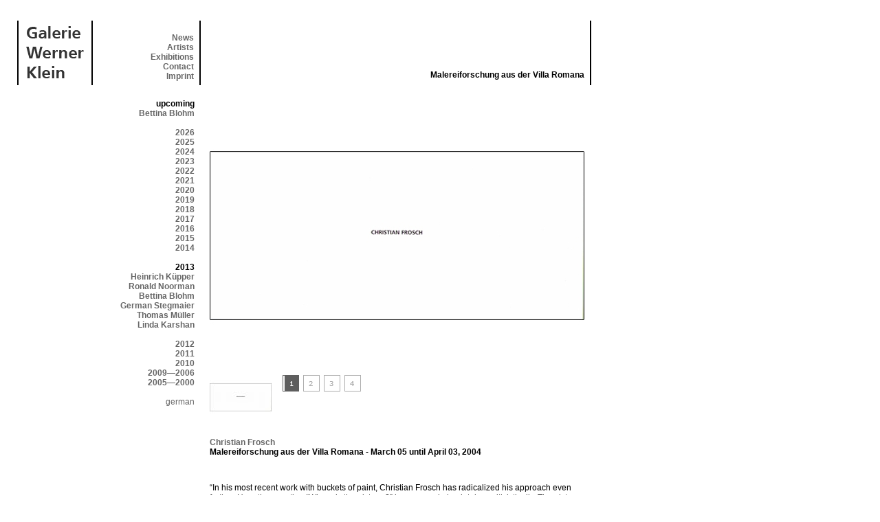

--- FILE ---
content_type: text/html; charset=UTF-8
request_url: https://galeriewernerklein.de/exhib.php?&p=1&l=2&id=31&exy=2013
body_size: 2791
content:
<!DOCTYPE html PUBLIC "-//W3C//DTD XHTML 1.0 Transitional//EN" "http://www.w3.org/TR/xhtml1/DTD/xhtml1-transitional.dtd">
<html xmlns="http://www.w3.org/1999/xhtml">
<head>
<meta http-equiv="Content-Type" content="text/html; charset=iso-8859-1" />
<title>Galerie Werner Klein</title>
<link rel="stylesheet" href="data/main.css" type="text/css">
<script language="javascript" src="data/gallery.js" type="text/javascript"></script>

</head>
<body>
<table width="835" border="0" cellspacing="0" cellpadding="0">
  <tr>
    <td valign="top"><table width="835" border="0" cellspacing="0" cellpadding="0">
      <tr>
        <td width="110" valign="top"><div style="border-left:2px #000 solid;border-right:2px #000 solid; width:106px; height:80px; text-align:center; padding-top:8px;padding-bottom:6px;"><a href='index.php?l=2' name='top'><img src="data/gfx/gwk.gif" width="84" height="76" border="0" /></a></div></td>
        <td valign="top" width="150"><div style="border-right:2px #000 solid; padding-right:8px; text-align:right; height:76px; padding-top:12px; padding-bottom:6px;;">
          <table width="100%" height="76" border="0" cellspacing="0" cellpadding="0">
            <tr><td valign="bottom" style="text-align:right;">
  <a href="main.php?p=1&l=2">News<br /></a> 
<a href="artist.php?l=2">Artists</a><br />
<a href="exhib.php?s=2&l=2">Exhibitions</a><br />
<a href="main.php?p=3&s=3&l=2">Contact</a><br />
<a href="main.php?p=4&l=2">Imprint</a>
</td>
</tr>
</table>
</div></td>
<td width="550" valign="top">
  <div style="border-right:2px #000 solid; padding-right:8px; text-align:right; height:94px; ">
    <table width="100%" height="76" border="0" cellspacing="0" cellpadding="0">
      <tr>
        <td valign="bottom" style="text-align:right;padding:0px;padding-top:2px;">

          &nbsp;<br/>&nbsp;<br/>&nbsp;<br/>&nbsp;<br/>
          <br/>
          <strong>Malereiforschung aus der Villa Romana</strong></td>
      </tr>
    </table>
  </div>
</td>
</tr>
</table></td>
</tr>
</table>
<table width="835" border="0" cellspacing="0" cellpadding="0"><tr><td width="280" valign="top"><div style="text-align:right;margin-right:22px;margin-top:20px;"><strong>upcoming</strong><br/ ><a href='exhib.php?p=1&id=191&l=2&exy=2013'>Bettina&nbsp;Blohm</a><br /><br /><a href='exhib.php?&p=1&l=2&id=31&exy=2026'>2026</a><br /><a href='exhib.php?&p=1&l=2&id=31&exy=2025'>2025</a><br /><a href='exhib.php?&p=1&l=2&id=31&exy=2024'>2024</a><br /><a href='exhib.php?&p=1&l=2&id=31&exy=2023'>2023</a><br /><a href='exhib.php?&p=1&l=2&id=31&exy=2022'>2022</a><br /><a href='exhib.php?&p=1&l=2&id=31&exy=2021'>2021</a><br /><a href='exhib.php?&p=1&l=2&id=31&exy=2020'>2020</a><br /><a href='exhib.php?&p=1&l=2&id=31&exy=2019'>2019</a><br /><a href='exhib.php?&p=1&l=2&id=31&exy=2018'>2018</a><br /><a href='exhib.php?&p=1&l=2&id=31&exy=2017'>2017</a><br /><a href='exhib.php?&p=1&l=2&id=31&exy=2016'>2016</a><br /><a href='exhib.php?&p=1&l=2&id=31&exy=2015'>2015</a><br /><a href='exhib.php?&p=1&l=2&id=31&exy=2014'>2014</a><br /><br /><strong>2013</strong><br/ ><a href='exhib.php?p=1&id=113&l=2&exy=2013'>Heinrich&nbsp;Küpper</a><br /><a href='exhib.php?p=1&id=112&l=2&exy=2013'>Ronald&nbsp;Noorman</a><br /><a href='exhib.php?p=1&id=110&l=2&exy=2013'>Bettina&nbsp;Blohm</a><br /><a href='exhib.php?p=1&id=109&l=2&exy=2013'>German&nbsp;Stegmaier</a><br /><a href='exhib.php?p=1&id=108&l=2&exy=2013'>Thomas&nbsp;Müller</a><br /><a href='exhib.php?p=1&id=107&l=2&exy=2013'>Linda&nbsp;Karshan</a><br /><br /><a href='exhib.php?&p=1&l=2&id=31&exy=2012'>2012</a><br /><a href='exhib.php?&p=1&l=2&id=31&exy=2011'>2011</a><br /><a href='exhib.php?&p=1&l=2&id=31&exy=2010'>2010</a><br /><a href='exhib.php?&p=1&l=2&id=31&exy=2009'>2009&mdash;2006</a><br /><a href='exhib.php?&p=1&l=2&id=31&exy=2005'>2005&mdash;2000</a><br /><br /><a href='exhib.php?p=1&l=1&id=31&exy=2013' style='text-decoration:none;font-weight:normal;'>german</a></td>
<td valign="top" width="555">
<div style="margin-top:21px;margin-right:10px; width:545px; text-align:left;" id="content">
<!-- CONTENT START -->
<!-- main.php = news 1, contact 3, imprint 4 -->
<!-- CONTENT START -->
<center>
      <table width="545" border="0" cellspacing="0" cellpadding="0">
        <tr>
          <td valign="top" style="text-align:left;"><img src="data/galleries/CF_2004_EKK.jpg" name="Image1" border="0" id="Image1" width="545"/></td>
        </tr>

      </table>

      <table width="545" border="0" cellspacing="0" cellpadding="0" style="text-align:left">
        <tr>
          <td valign="top">&nbsp;</td>
          <td valign="top">&nbsp;</td>
        </tr>
        <tr>
          <td width="100" valign="top" style="text-align:left;"><img src="data/galleries/CF_2004_EKK_thumb.jpg" name="thumb" border="0"/></td>
          <td valign="top" style="text-align:left;">&nbsp;
            <a href='exhib.php?p=1&id=31&show=0&exy=2013&l=2' onmouseover="MM_swapImage('thumb','','data/galleries/CF_2004_EKK_thumb.jpg',1)"><img src="data/gfx/gm_cnt_1_a.gif" width="24" height="24" border="0"/></a>&nbsp;


            <a href='exhib.php?p=1&id=31&show=1&exy=2013&l=2' onmouseover="MM_swapImage('thumb','','data/galleries/4a9bdf6c57ace_thumb.jpg',1)"><img src="data/gfx/gm_cnt_2.gif" width="24" height="24" border="0"/></a>&nbsp;


            <a href='exhib.php?p=1&id=31&show=2&exy=2013&l=2' onmouseover="MM_swapImage('thumb','','data/galleries/CF-204_thumb.jpg',1)"><img src="data/gfx/gm_cnt_3.gif" width="24" height="24" border="0"/></a>&nbsp;


            <a href='exhib.php?p=1&id=31&show=3&exy=2013&l=2' onmouseover="MM_swapImage('thumb','','data/galleries/CF-304_thumb.jpg',1)"><img src="data/gfx/gm_cnt_4.gif" width="24" height="24" border="0"/></a>&nbsp;


            

          </td>
        </tr>
      </table>
      </center><br /><br /><a href='artist.php?id=14&p=1&l=2'>Christian Frosch</a><br /><strong>Malereiforschung aus der Villa Romana - March 05 until April 03, 2004</strong><br /><p>&nbsp;</p>&#8220;In his most recent work with buckets of paint, Christian Frosch has radicalized his approach even further.  Here the question &#8220;Where is the picture ?&#8221; is answered absolutely positivistically.  The picture must be where the paint is.  Since paint is delivered in buckets it must be there that the picture is to be found.  His idea follows a logic which could have been devised by Karl Valentin.  Bernard Frize would at least have found it necessary to put the dried skins of his paint pots on the canvas.  To present his art Christian Frosch simply takes the lids off his paint cans, just as other people take off their hats.  The bucket of paint does the rest.  Like Bernard Frize, Christian Frosch entrusts his art to the material itself.  When the paint dries the picture comes into existence with the artist doing (almost) nothing.  He doesn&#8217;t lift a finger or transmit anything to the canvas.  That is an ironical revival of Minimalism and Arte Povera, bringing the Ready-Made into the sphere of painting.&#8221; (Jan Thorn-Prikker)<br />
<br />
A Catalogue will be published by Kunstverein Aichach (28.3. bis 25.4.2004) supported by Hypo-Kulturstiftung, Munich (text by Jan Thorn-Prikker). <br />
<!-- CONTENT END -->
<!-- CONTENT END -->
<!-- CONTENT END -->
<div width="100%" style="text-align:right;"><br/>&nbsp;<br/><a href="#top" style="font-size:9px;font-weight:normal;margin-right:5px;">top</a><br/>&nbsp^<br/></div>
</div>
</td>
</tr>
</table>
<!-- new user  --><!-- updating stats --><!-- type: visit --><!-- pstats -->
<a href="http://piwik.org" title="open source Google Analytics" onclick="window.open(this.href);return(false);">
<script type="text/javascript">
var pkBaseURL = (("https:" == document.location.protocol) ? "https://akedo.de/piwik/" : "http://akedo.de/piwik/");
document.write(unescape("%3Cscript src='" + pkBaseURL + "piwik.js' type='text/javascript'%3E%3C/script%3E"));
</script><script type="text/javascript">
piwik_action_name = '';
piwik_idsite = 2;
piwik_url = pkBaseURL + "piwik.php";
piwik_log(piwik_action_name, piwik_idsite, piwik_url);
</script>
<object><noscript><p>open source Google Analytics <img src="http://akedo.de/piwik/piwik.php?idsite=2" style="border:0" alt=""/></p></noscript></object></a>
<!-- End pstats -->
</body>
</html>
